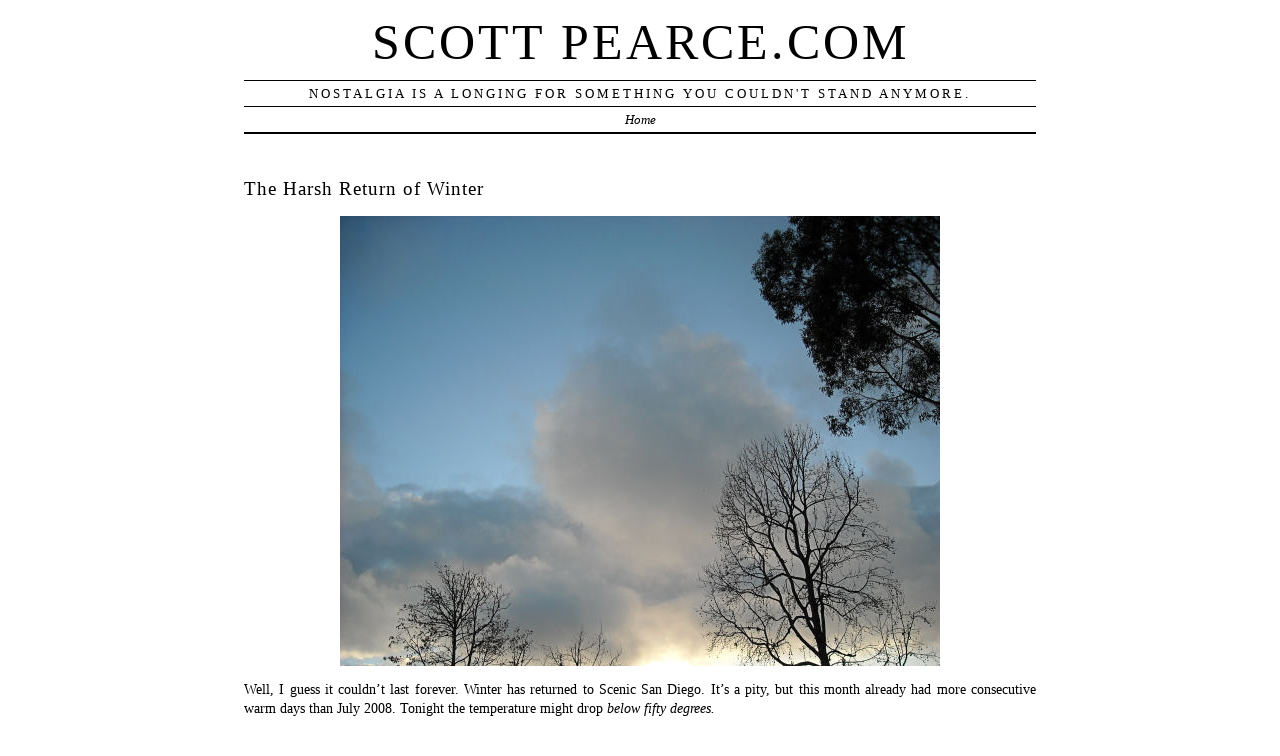

--- FILE ---
content_type: text/html; charset=UTF-8
request_url: https://scottpearce.com/2009/01/27/the-harsh-return-of-winter/
body_size: 7432
content:
<!DOCTYPE html PUBLIC "-//W3C//DTD XHTML 1.0 Transitional//EN" "http://www.w3.org/TR/xhtml1/DTD/xhtml1-transitional.dtd">
<html xmlns="http://www.w3.org/1999/xhtml" lang="en-US">
<head profile="http://gmpg.org/xfn/11">
	<title>Scott Pearce.com &rsaquo; The Harsh Return of Winter</title>
	<meta http-equiv="content-type" content="text/html; charset=UTF-8" />
	<link rel="stylesheet" type="text/css" media="screen,projection" href="https://scottpearce.com/wp-content/themes/veryplaintxt/style.css" title="veryplaintxt" />
	<link rel="stylesheet" type="text/css" media="print" href="https://scottpearce.com/wp-content/themes/veryplaintxt/print.css" />
	<link rel="alternate" type="application/rss+xml" href="https://scottpearce.com/feed/" title="Scott Pearce.com RSS feed" />
	<link rel="alternate" type="application/rss+xml" href="https://scottpearce.com/comments/feed/" title="Scott Pearce.com comments RSS feed" />
	<link rel="pingback" href="https://scottpearce.com/xmlrpc.php" />

<meta name='robots' content='max-image-preview:large' />
<link rel='dns-prefetch' href='//s.w.org' />
<link rel="alternate" type="application/rss+xml" title="Scott Pearce.com &raquo; The Harsh Return of Winter Comments Feed" href="https://scottpearce.com/2009/01/27/the-harsh-return-of-winter/feed/" />
<script type="text/javascript">
window._wpemojiSettings = {"baseUrl":"https:\/\/s.w.org\/images\/core\/emoji\/14.0.0\/72x72\/","ext":".png","svgUrl":"https:\/\/s.w.org\/images\/core\/emoji\/14.0.0\/svg\/","svgExt":".svg","source":{"concatemoji":"https:\/\/scottpearce.com\/wp-includes\/js\/wp-emoji-release.min.js?ver=6.0.11"}};
/*! This file is auto-generated */
!function(e,a,t){var n,r,o,i=a.createElement("canvas"),p=i.getContext&&i.getContext("2d");function s(e,t){var a=String.fromCharCode,e=(p.clearRect(0,0,i.width,i.height),p.fillText(a.apply(this,e),0,0),i.toDataURL());return p.clearRect(0,0,i.width,i.height),p.fillText(a.apply(this,t),0,0),e===i.toDataURL()}function c(e){var t=a.createElement("script");t.src=e,t.defer=t.type="text/javascript",a.getElementsByTagName("head")[0].appendChild(t)}for(o=Array("flag","emoji"),t.supports={everything:!0,everythingExceptFlag:!0},r=0;r<o.length;r++)t.supports[o[r]]=function(e){if(!p||!p.fillText)return!1;switch(p.textBaseline="top",p.font="600 32px Arial",e){case"flag":return s([127987,65039,8205,9895,65039],[127987,65039,8203,9895,65039])?!1:!s([55356,56826,55356,56819],[55356,56826,8203,55356,56819])&&!s([55356,57332,56128,56423,56128,56418,56128,56421,56128,56430,56128,56423,56128,56447],[55356,57332,8203,56128,56423,8203,56128,56418,8203,56128,56421,8203,56128,56430,8203,56128,56423,8203,56128,56447]);case"emoji":return!s([129777,127995,8205,129778,127999],[129777,127995,8203,129778,127999])}return!1}(o[r]),t.supports.everything=t.supports.everything&&t.supports[o[r]],"flag"!==o[r]&&(t.supports.everythingExceptFlag=t.supports.everythingExceptFlag&&t.supports[o[r]]);t.supports.everythingExceptFlag=t.supports.everythingExceptFlag&&!t.supports.flag,t.DOMReady=!1,t.readyCallback=function(){t.DOMReady=!0},t.supports.everything||(n=function(){t.readyCallback()},a.addEventListener?(a.addEventListener("DOMContentLoaded",n,!1),e.addEventListener("load",n,!1)):(e.attachEvent("onload",n),a.attachEvent("onreadystatechange",function(){"complete"===a.readyState&&t.readyCallback()})),(e=t.source||{}).concatemoji?c(e.concatemoji):e.wpemoji&&e.twemoji&&(c(e.twemoji),c(e.wpemoji)))}(window,document,window._wpemojiSettings);
</script>
<style type="text/css">
img.wp-smiley,
img.emoji {
	display: inline !important;
	border: none !important;
	box-shadow: none !important;
	height: 1em !important;
	width: 1em !important;
	margin: 0 0.07em !important;
	vertical-align: -0.1em !important;
	background: none !important;
	padding: 0 !important;
}
</style>
	<link rel='stylesheet' id='wp-block-library-css'  href='https://scottpearce.com/wp-includes/css/dist/block-library/style.min.css?ver=6.0.11' type='text/css' media='all' />
<style id='global-styles-inline-css' type='text/css'>
body{--wp--preset--color--black: #000000;--wp--preset--color--cyan-bluish-gray: #abb8c3;--wp--preset--color--white: #ffffff;--wp--preset--color--pale-pink: #f78da7;--wp--preset--color--vivid-red: #cf2e2e;--wp--preset--color--luminous-vivid-orange: #ff6900;--wp--preset--color--luminous-vivid-amber: #fcb900;--wp--preset--color--light-green-cyan: #7bdcb5;--wp--preset--color--vivid-green-cyan: #00d084;--wp--preset--color--pale-cyan-blue: #8ed1fc;--wp--preset--color--vivid-cyan-blue: #0693e3;--wp--preset--color--vivid-purple: #9b51e0;--wp--preset--gradient--vivid-cyan-blue-to-vivid-purple: linear-gradient(135deg,rgba(6,147,227,1) 0%,rgb(155,81,224) 100%);--wp--preset--gradient--light-green-cyan-to-vivid-green-cyan: linear-gradient(135deg,rgb(122,220,180) 0%,rgb(0,208,130) 100%);--wp--preset--gradient--luminous-vivid-amber-to-luminous-vivid-orange: linear-gradient(135deg,rgba(252,185,0,1) 0%,rgba(255,105,0,1) 100%);--wp--preset--gradient--luminous-vivid-orange-to-vivid-red: linear-gradient(135deg,rgba(255,105,0,1) 0%,rgb(207,46,46) 100%);--wp--preset--gradient--very-light-gray-to-cyan-bluish-gray: linear-gradient(135deg,rgb(238,238,238) 0%,rgb(169,184,195) 100%);--wp--preset--gradient--cool-to-warm-spectrum: linear-gradient(135deg,rgb(74,234,220) 0%,rgb(151,120,209) 20%,rgb(207,42,186) 40%,rgb(238,44,130) 60%,rgb(251,105,98) 80%,rgb(254,248,76) 100%);--wp--preset--gradient--blush-light-purple: linear-gradient(135deg,rgb(255,206,236) 0%,rgb(152,150,240) 100%);--wp--preset--gradient--blush-bordeaux: linear-gradient(135deg,rgb(254,205,165) 0%,rgb(254,45,45) 50%,rgb(107,0,62) 100%);--wp--preset--gradient--luminous-dusk: linear-gradient(135deg,rgb(255,203,112) 0%,rgb(199,81,192) 50%,rgb(65,88,208) 100%);--wp--preset--gradient--pale-ocean: linear-gradient(135deg,rgb(255,245,203) 0%,rgb(182,227,212) 50%,rgb(51,167,181) 100%);--wp--preset--gradient--electric-grass: linear-gradient(135deg,rgb(202,248,128) 0%,rgb(113,206,126) 100%);--wp--preset--gradient--midnight: linear-gradient(135deg,rgb(2,3,129) 0%,rgb(40,116,252) 100%);--wp--preset--duotone--dark-grayscale: url('#wp-duotone-dark-grayscale');--wp--preset--duotone--grayscale: url('#wp-duotone-grayscale');--wp--preset--duotone--purple-yellow: url('#wp-duotone-purple-yellow');--wp--preset--duotone--blue-red: url('#wp-duotone-blue-red');--wp--preset--duotone--midnight: url('#wp-duotone-midnight');--wp--preset--duotone--magenta-yellow: url('#wp-duotone-magenta-yellow');--wp--preset--duotone--purple-green: url('#wp-duotone-purple-green');--wp--preset--duotone--blue-orange: url('#wp-duotone-blue-orange');--wp--preset--font-size--small: 13px;--wp--preset--font-size--medium: 20px;--wp--preset--font-size--large: 36px;--wp--preset--font-size--x-large: 42px;}.has-black-color{color: var(--wp--preset--color--black) !important;}.has-cyan-bluish-gray-color{color: var(--wp--preset--color--cyan-bluish-gray) !important;}.has-white-color{color: var(--wp--preset--color--white) !important;}.has-pale-pink-color{color: var(--wp--preset--color--pale-pink) !important;}.has-vivid-red-color{color: var(--wp--preset--color--vivid-red) !important;}.has-luminous-vivid-orange-color{color: var(--wp--preset--color--luminous-vivid-orange) !important;}.has-luminous-vivid-amber-color{color: var(--wp--preset--color--luminous-vivid-amber) !important;}.has-light-green-cyan-color{color: var(--wp--preset--color--light-green-cyan) !important;}.has-vivid-green-cyan-color{color: var(--wp--preset--color--vivid-green-cyan) !important;}.has-pale-cyan-blue-color{color: var(--wp--preset--color--pale-cyan-blue) !important;}.has-vivid-cyan-blue-color{color: var(--wp--preset--color--vivid-cyan-blue) !important;}.has-vivid-purple-color{color: var(--wp--preset--color--vivid-purple) !important;}.has-black-background-color{background-color: var(--wp--preset--color--black) !important;}.has-cyan-bluish-gray-background-color{background-color: var(--wp--preset--color--cyan-bluish-gray) !important;}.has-white-background-color{background-color: var(--wp--preset--color--white) !important;}.has-pale-pink-background-color{background-color: var(--wp--preset--color--pale-pink) !important;}.has-vivid-red-background-color{background-color: var(--wp--preset--color--vivid-red) !important;}.has-luminous-vivid-orange-background-color{background-color: var(--wp--preset--color--luminous-vivid-orange) !important;}.has-luminous-vivid-amber-background-color{background-color: var(--wp--preset--color--luminous-vivid-amber) !important;}.has-light-green-cyan-background-color{background-color: var(--wp--preset--color--light-green-cyan) !important;}.has-vivid-green-cyan-background-color{background-color: var(--wp--preset--color--vivid-green-cyan) !important;}.has-pale-cyan-blue-background-color{background-color: var(--wp--preset--color--pale-cyan-blue) !important;}.has-vivid-cyan-blue-background-color{background-color: var(--wp--preset--color--vivid-cyan-blue) !important;}.has-vivid-purple-background-color{background-color: var(--wp--preset--color--vivid-purple) !important;}.has-black-border-color{border-color: var(--wp--preset--color--black) !important;}.has-cyan-bluish-gray-border-color{border-color: var(--wp--preset--color--cyan-bluish-gray) !important;}.has-white-border-color{border-color: var(--wp--preset--color--white) !important;}.has-pale-pink-border-color{border-color: var(--wp--preset--color--pale-pink) !important;}.has-vivid-red-border-color{border-color: var(--wp--preset--color--vivid-red) !important;}.has-luminous-vivid-orange-border-color{border-color: var(--wp--preset--color--luminous-vivid-orange) !important;}.has-luminous-vivid-amber-border-color{border-color: var(--wp--preset--color--luminous-vivid-amber) !important;}.has-light-green-cyan-border-color{border-color: var(--wp--preset--color--light-green-cyan) !important;}.has-vivid-green-cyan-border-color{border-color: var(--wp--preset--color--vivid-green-cyan) !important;}.has-pale-cyan-blue-border-color{border-color: var(--wp--preset--color--pale-cyan-blue) !important;}.has-vivid-cyan-blue-border-color{border-color: var(--wp--preset--color--vivid-cyan-blue) !important;}.has-vivid-purple-border-color{border-color: var(--wp--preset--color--vivid-purple) !important;}.has-vivid-cyan-blue-to-vivid-purple-gradient-background{background: var(--wp--preset--gradient--vivid-cyan-blue-to-vivid-purple) !important;}.has-light-green-cyan-to-vivid-green-cyan-gradient-background{background: var(--wp--preset--gradient--light-green-cyan-to-vivid-green-cyan) !important;}.has-luminous-vivid-amber-to-luminous-vivid-orange-gradient-background{background: var(--wp--preset--gradient--luminous-vivid-amber-to-luminous-vivid-orange) !important;}.has-luminous-vivid-orange-to-vivid-red-gradient-background{background: var(--wp--preset--gradient--luminous-vivid-orange-to-vivid-red) !important;}.has-very-light-gray-to-cyan-bluish-gray-gradient-background{background: var(--wp--preset--gradient--very-light-gray-to-cyan-bluish-gray) !important;}.has-cool-to-warm-spectrum-gradient-background{background: var(--wp--preset--gradient--cool-to-warm-spectrum) !important;}.has-blush-light-purple-gradient-background{background: var(--wp--preset--gradient--blush-light-purple) !important;}.has-blush-bordeaux-gradient-background{background: var(--wp--preset--gradient--blush-bordeaux) !important;}.has-luminous-dusk-gradient-background{background: var(--wp--preset--gradient--luminous-dusk) !important;}.has-pale-ocean-gradient-background{background: var(--wp--preset--gradient--pale-ocean) !important;}.has-electric-grass-gradient-background{background: var(--wp--preset--gradient--electric-grass) !important;}.has-midnight-gradient-background{background: var(--wp--preset--gradient--midnight) !important;}.has-small-font-size{font-size: var(--wp--preset--font-size--small) !important;}.has-medium-font-size{font-size: var(--wp--preset--font-size--medium) !important;}.has-large-font-size{font-size: var(--wp--preset--font-size--large) !important;}.has-x-large-font-size{font-size: var(--wp--preset--font-size--x-large) !important;}
</style>
<link rel='stylesheet' id='ik_facebook_video_style-css'  href='https://scottpearce.com/wp-content/plugins/ik-facebook/include/css/video.css?ver=6.0.11' type='text/css' media='all' />
<link rel='stylesheet' id='ik_facebook_gallery_style-css'  href='https://scottpearce.com/wp-content/plugins/ik-facebook/include/css/gallery.css?ver=6.0.11' type='text/css' media='all' />
<link rel="https://api.w.org/" href="https://scottpearce.com/wp-json/" /><link rel="alternate" type="application/json" href="https://scottpearce.com/wp-json/wp/v2/posts/432" /><link rel="EditURI" type="application/rsd+xml" title="RSD" href="https://scottpearce.com/xmlrpc.php?rsd" />
<link rel="wlwmanifest" type="application/wlwmanifest+xml" href="https://scottpearce.com/wp-includes/wlwmanifest.xml" /> 
<meta name="generator" content="WordPress 6.0.11" />
<link rel="canonical" href="https://scottpearce.com/2009/01/27/the-harsh-return-of-winter/" />
<link rel='shortlink' href='https://scottpearce.com/?p=432' />
<link rel="alternate" type="application/json+oembed" href="https://scottpearce.com/wp-json/oembed/1.0/embed?url=https%3A%2F%2Fscottpearce.com%2F2009%2F01%2F27%2Fthe-harsh-return-of-winter%2F" />
<link rel="alternate" type="text/xml+oembed" href="https://scottpearce.com/wp-json/oembed/1.0/embed?url=https%3A%2F%2Fscottpearce.com%2F2009%2F01%2F27%2Fthe-harsh-return-of-winter%2F&#038;format=xml" />
	<link rel="stylesheet" href="https://scottpearce.com/wp-content/plugins/add-to-facebook-plugin/facebook.css" type="text/css" media="screen" />
	<!--IKFB CSS--> <style type="text/css" media="screen"></style>
<style type="text/css" media="all">
/*<![CDATA[*/
/* CSS inserted by theme options */
body{font-family:;font-size:90%;}
body div#container { float: left; margin: 0 -200px 2em 0; } body div#content { margin: 3em 200px 0 0; } body div.sidebar { float: right; }
body div#content div.hentry{text-align:justify;}
body div#content h2,div#content h3,div#content h4,div#content h5,div#content h6{font-family:;}
body div#wrapper{max-width:55em;min-width:35em;width:80%;}
body div.sidebar{text-align:center;}
/*]]>*/
</style>

</head>

<body class="wordpress y2026 m01 d26 h01 single s-y2009 s-m01 s-d27 s-h10 s-category-2000-2009 s-category-photography s-author-throckmorton12281">

<div id="wrapper">

	<div id="header">
		<h1 id="blog-title"><a href="http://scottpearce.com/" title="Scott Pearce.com">Scott Pearce.com</a></h1>
		<div id="blog-description">Nostalgia is a longing for something you couldn&#039;t stand anymore.</div>
	</div><!-- #header -->
	
	<div class="access"><span class="content-access"><a href="#content" title="Skip to content">Skip to content</a></span></div>

<div id="globalnav"><ul id="menu"><li class="page_item_home home-link"><a href="https://scottpearce.com/" title="Scott Pearce.com" rel="home">Home</a></li></ul></div>

	<div id="container">
		<div id="content" class="hfeed">


			<div id="post-432" class="hentry p1 post publish author-throckmorton12281 category-2000-2009 category-photography y2009 m01 d27 h10">
				<h2 class="entry-title">The Harsh Return of Winter</h2>
				<div class="entry-content">
<p style="text-align: justify;"><a rel="attachment wp-att-433" href="http://scottpearce.com/2009/01/the-harsh-return-of-winter/2009_0124_winter_trees_clouds/"><img width="600" height="450" class="aligncenter size-full wp-image-433" title="2009_0124_winter_trees_clouds" src="http://scottpearce.com/wp-content/uploads/2009/01/2009_0124_winter_trees_clouds.jpg" alt="Oh oh, it might get Really Cold" srcset="https://scottpearce.com/wp-content/uploads/2009/01/2009_0124_winter_trees_clouds.jpg 600w, https://scottpearce.com/wp-content/uploads/2009/01/2009_0124_winter_trees_clouds-300x225.jpg 300w" sizes="(max-width: 600px) 100vw, 600px" /></a>Well, I guess it couldn&#8217;t last forever. Winter has returned to Scenic San Diego. It&#8217;s a pity, but this month already had more consecutive warm days than July 2008. Tonight the temperature might drop <i>below fifty degrees. </i></p>
<p style="text-align: justify;">It&#8217;s nice to notice that there are a lot of beautiful, tiny, delicate flowers around here, even in the middle of winter.</p>
<p style="text-align: center;"><a rel="attachment wp-att-434" href="http://scottpearce.com/2009/01/the-harsh-return-of-winter/2009_0127_flowers/"><img loading="lazy" width="600" height="496" class="aligncenter size-full wp-image-434" title="2009_0127_flowers" src="http://scottpearce.com/wp-content/uploads/2009/01/2009_0127_flowers.jpg" alt="2009_0127_flowers" srcset="https://scottpearce.com/wp-content/uploads/2009/01/2009_0127_flowers.jpg 600w, https://scottpearce.com/wp-content/uploads/2009/01/2009_0127_flowers-300x248.jpg 300w" sizes="(max-width: 600px) 100vw, 600px" /></a></p>
<p class="facebook"><a href="http://www.facebook.com/share.php?u=https://scottpearce.com/2009/01/27/the-harsh-return-of-winter/" target="_blank" title="Share on Facebook">Share on Facebook</a></p>
				</div>

				<div class="entry-meta">
					This was written by <span class="vcard"><span class="fn n">Scott Pearce</span></span>. Posted on <abbr class="published" title="2009-01-27T18:14:34-0800">Tuesday, January 27, 2009, at 6:14 pm</abbr>. Filed under <a href="https://scottpearce.com/category/2000-2009/" rel="category tag">2000-2009</a>, <a href="https://scottpearce.com/category/photography/" rel="category tag">Photography</a>. Bookmark the <a href="https://scottpearce.com/2009/01/27/the-harsh-return-of-winter/" title="Permalink to The Harsh Return of Winter" rel="bookmark">permalink</a>. Follow comments here with the <a href="https://scottpearce.com/2009/01/27/the-harsh-return-of-winter/feed/" title="Comments RSS to The Harsh Return of Winter" rel="alternate" type="application/rss+xml">RSS feed</a>.					<a href="#respond" title="Post a comment">Post a comment</a> or leave a <a href="https://scottpearce.com/2009/01/27/the-harsh-return-of-winter/trackback/" rel="trackback" title="Trackback URL for your post">trackback</a>.
				</div>
			</div><!-- .post -->

<div class="comments">


	<h3 id="respond">Post a Comment</h3>

	<div class="formcontainer">	

		<form id="commentform" action="http://scottpearce.com/wp-comments-post.php" method="post">


			<div id="comment-notes">Your email is <em>never</em> published nor shared. Required fields are marked <span class="req-field">*</span></div>

			<div class="form-label"><label for="author">Name</label> <span class="req-field">*</span></div>
			<div class="form-input"><input id="author" name="author" type="text" value="" size="30" maxlength="20" tabindex="3" /></div>

			<div class="form-label"><label for="email">Email</label> <span class="req-field">*</span></div>
			<div class="form-input"><input id="email" name="email" type="text" value="" size="30" maxlength="50" tabindex="4" /></div>

			<div class="form-label"><label for="url">Website</label></div>
			<div class="form-input"><input id="url" name="url" type="text" value="" size="30" maxlength="50" tabindex="5" /></div>


			<div class="form-label"><label for="comment">Comment</label></div>
			<div class="form-textarea"><textarea id="comment" name="comment" cols="45" rows="8" tabindex="6"></textarea></div>

			<div class="form-submit"><input id="submit" name="submit" type="submit" value="Submit comment" tabindex="7" /><input type="hidden" name="comment_post_ID" value="432" /></div>

<p style="display: none;"><input type="hidden" id="akismet_comment_nonce" name="akismet_comment_nonce" value="e445209693" /></p><p style="display: none !important;" class="akismet-fields-container" data-prefix="ak_"><label>&#916;<textarea name="ak_hp_textarea" cols="45" rows="8" maxlength="100"></textarea></label><input type="hidden" id="ak_js_1" name="ak_js" value="159"/><script>document.getElementById( "ak_js_1" ).setAttribute( "value", ( new Date() ).getTime() );</script></p>
		</form>
	</div>


</div>
			<div id="nav-below" class="navigation">
				<div class="nav-previous">&lsaquo; <a href="https://scottpearce.com/2009/01/24/ice-the-arctic-wolf-1997/" rel="prev">Elegant White Pooch 1997</a></div>
				<div class="nav-next"><a href="https://scottpearce.com/2009/01/29/not-a-summer-sunset/" rel="next">Not a Summer Sunset?</a> &rsaquo;</div>
			</div>

		</div><!-- #content .hfeed -->
	</div><!-- #container -->

		<div id="primary" class="sidebar">
			<ul>

		<li id="recent-posts-2" class="widget widget_recent_entries">
		<h3 class='widgettitle'>Recent Posts</h3>

		<ul>
											<li>
					<a href="https://scottpearce.com/2022/06/12/meeting-grandson-riley/">Meeting Grandson Riley</a>
									</li>
											<li>
					<a href="https://scottpearce.com/2020/04/27/17-years/">17 Years</a>
									</li>
											<li>
					<a href="https://scottpearce.com/2020/04/01/all-connected/">All Connected</a>
									</li>
											<li>
					<a href="https://scottpearce.com/2020/03/31/420-p-m/">From Me to You</a>
									</li>
											<li>
					<a href="https://scottpearce.com/2020/03/29/700-p-m/">To Your Good Health!</a>
									</li>
											<li>
					<a href="https://scottpearce.com/2020/03/29/sundays-art/">Sunday&#8217;s Art</a>
									</li>
											<li>
					<a href="https://scottpearce.com/2020/01/29/313-p-m/">Perfect</a>
									</li>
											<li>
					<a href="https://scottpearce.com/2020/01/18/449-p-m/">Winter Sunset</a>
									</li>
											<li>
					<a href="https://scottpearce.com/2020/01/10/impending-strawberry/">Impending Strawberry</a>
									</li>
											<li>
					<a href="https://scottpearce.com/2019/09/05/chaos/">Chaos</a>
									</li>
											<li>
					<a href="https://scottpearce.com/2018/07/04/sign-of-the-times/">Sign of the Times</a>
									</li>
											<li>
					<a href="https://scottpearce.com/2018/03/28/todays-lizard/">Today&#8217;s Lizard</a>
									</li>
											<li>
					<a href="https://scottpearce.com/2017/12/17/wheres-snoopy/">Where&#8217;s Snoopy?</a>
									</li>
											<li>
					<a href="https://scottpearce.com/2017/06/03/explosion-of-color/">Explosion of Color</a>
									</li>
											<li>
					<a href="https://scottpearce.com/2017/03/23/1971-diane-webber-flashback/">1971 Diane Webber Flashback</a>
									</li>
					</ul>

		</li>
<li id="text-342472331" class="widget widget_text">			<div class="textwidget"><script type="text/javascript"><!--
google_ad_client = "ca-pub-1984967681827275";
/* scottpearce.com wide skyscraper */
google_ad_slot = "2781316576";
google_ad_width = 160;
google_ad_height = 600;
//-->
</script>
<script type="text/javascript"
src="http://pagead2.googlesyndication.com/pagead/show_ads.js">
</script></div>
		</li>
<li id="linkcat-2" class="widget widget_links"><h3 class='widgettitle'>Links</h3>

	<ul class='xoxo blogroll'>
<li><a href="http://calbarexam.com/">Cal Bar Exam</a></li>
<li><a href="http://passthebar.com/">Pass The Bar</a></li>

	</ul>
</li>

<li id="categories-104433401" class="widget widget_categories"><h3 class='widgettitle'>Categories</h3>

			<ul>
					<li class="cat-item cat-item-21"><a href="https://scottpearce.com/category/1890-1899/">1890-1899</a>
</li>
	<li class="cat-item cat-item-23"><a href="https://scottpearce.com/category/1900-1909/">1900-1909</a>
</li>
	<li class="cat-item cat-item-20"><a href="https://scottpearce.com/category/1910-1919/">1910-1919</a>
</li>
	<li class="cat-item cat-item-18"><a href="https://scottpearce.com/category/1920-1929/">1920-1929</a>
</li>
	<li class="cat-item cat-item-17"><a href="https://scottpearce.com/category/1930-1939/">1930-1939</a>
</li>
	<li class="cat-item cat-item-10"><a href="https://scottpearce.com/category/1950-1959/">1950-1959</a>
</li>
	<li class="cat-item cat-item-11"><a href="https://scottpearce.com/category/1960-1969/">1960-1969</a>
</li>
	<li class="cat-item cat-item-6"><a href="https://scottpearce.com/category/1970-1979/">1970-1979</a>
</li>
	<li class="cat-item cat-item-8"><a href="https://scottpearce.com/category/1980-1989/">1980-1989</a>
</li>
	<li class="cat-item cat-item-5"><a href="https://scottpearce.com/category/1990-1999/">1990-1999</a>
</li>
	<li class="cat-item cat-item-4"><a href="https://scottpearce.com/category/2000-2009/">2000-2009</a>
</li>
	<li class="cat-item cat-item-24"><a href="https://scottpearce.com/category/2000-2010/">2000-2019</a>
</li>
	<li class="cat-item cat-item-22"><a href="https://scottpearce.com/category/2010/">2010-2019</a>
</li>
	<li class="cat-item cat-item-27"><a href="https://scottpearce.com/category/2020/">2020-</a>
</li>
	<li class="cat-item cat-item-15"><a href="https://scottpearce.com/category/pets/">Animals</a>
</li>
	<li class="cat-item cat-item-13"><a href="https://scottpearce.com/category/art/">Art</a>
</li>
	<li class="cat-item cat-item-16"><a href="https://scottpearce.com/category/audio/">Audio</a>
</li>
	<li class="cat-item cat-item-14"><a href="https://scottpearce.com/category/ephemera/">Ephemera</a>
</li>
	<li class="cat-item cat-item-9"><a href="https://scottpearce.com/category/family/">Family</a>
</li>
	<li class="cat-item cat-item-1"><a href="https://scottpearce.com/category/uncategorized/">Modest Interest</a>
</li>
	<li class="cat-item cat-item-3"><a href="https://scottpearce.com/category/photography/">Photography</a>
</li>
	<li class="cat-item cat-item-7"><a href="https://scottpearce.com/category/politics/">Politics</a>
</li>
	<li class="cat-item cat-item-12"><a href="https://scottpearce.com/category/video/">Video</a>
</li>
			</ul>

			</li>
<li id="text-343194291" class="widget widget_text">			<div class="textwidget"><script type="text/javascript"><!--
google_ad_client = "ca-pub-1984967681827275";
/* scottpearce.com wide skyscraper */
google_ad_slot = "2781316576";
google_ad_width = 160;
google_ad_height = 600;
//-->
</script>
<script type="text/javascript"
src="http://pagead2.googlesyndication.com/pagead/show_ads.js">
</script></div>
		</li>
<li id="search-2" class="widget widget_search"><form role="search" method="get" id="searchform" class="searchform" action="https://scottpearce.com/">
				<div>
					<label class="screen-reader-text" for="s">Search for:</label>
					<input type="text" value="" name="s" id="s" />
					<input type="submit" id="searchsubmit" value="Search" />
				</div>
			</form></li>

			</ul>
		</div><!-- #primary .sidebar -->	<div id="footer">
		<span id="copyright">&copy; 2026 <span class="vcard"><a class="url fn n" href=""><span class="given-name"></span> <span class="family-name"></span></a></span></span>
		<span class="meta-sep">&para;</span>
		<span id="generator-link">Thanks, <a href="http://wordpress.org/" title="WordPress">WordPress</a>.</span>
		<span class="meta-sep">&para;</span>
		<span id="theme-link"><a href="http://www.plaintxt.org/themes/veryplaintxt/" title="veryplaintxt theme for WordPress" rel="follow designer">veryplaintxt</a> theme by <span class="vcard"><a class="url fn n" href="http://scottwallick.com/" title="scottwallick.com" rel="follow designer"><span class="given-name">Scott</span><span class="additional-name"> Allan</span><span class="family-name"> Wallick</span></a></span>.</span>
		<span class="meta-sep">&para;</span>
		<span id="web-standards">It's nice <a href="http://validator.w3.org/check/referer" title="Valid XHTML">XHTML</a> &amp; <a href="http://jigsaw.w3.org/css-validator/validator?profile=css2&amp;warning=2&amp;uri=https://scottpearce.com/wp-content/themes/veryplaintxt/style.css" title="Valid CSS">CSS</a>.</span>
	</div><!-- #footer -->

<!-- AdSense Manager v4.0.3 (0.196 seconds.) --><script defer type='text/javascript' src='https://scottpearce.com/wp-content/plugins/akismet/_inc/akismet-frontend.js?ver=1763029372' id='akismet-frontend-js'></script>

</div><!-- #wrapper -->

</body><!-- end trasmission -->
</html>